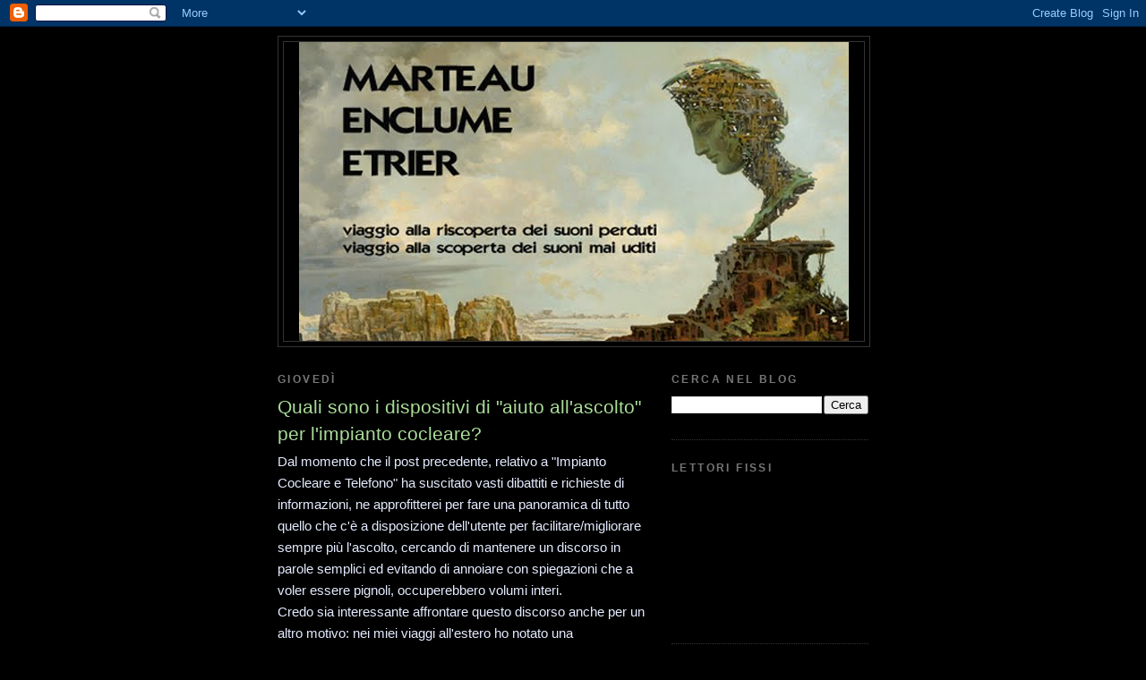

--- FILE ---
content_type: text/html; charset=UTF-8
request_url: https://martenclet.blogspot.com/2012/03/quali-sono-i-dispositivi-di-aiuto.html
body_size: 17192
content:
<!DOCTYPE html>
<html dir='ltr' xmlns='http://www.w3.org/1999/xhtml' xmlns:b='http://www.google.com/2005/gml/b' xmlns:data='http://www.google.com/2005/gml/data' xmlns:expr='http://www.google.com/2005/gml/expr'>
<head>
<link href='https://www.blogger.com/static/v1/widgets/2944754296-widget_css_bundle.css' rel='stylesheet' type='text/css'/>
<meta content='text/html; charset=UTF-8' http-equiv='Content-Type'/>
<meta content='blogger' name='generator'/>
<link href='https://martenclet.blogspot.com/favicon.ico' rel='icon' type='image/x-icon'/>
<link href='http://martenclet.blogspot.com/2012/03/quali-sono-i-dispositivi-di-aiuto.html' rel='canonical'/>
<link rel="alternate" type="application/atom+xml" title="Marteau - Enclume - Etrier - Atom" href="https://martenclet.blogspot.com/feeds/posts/default" />
<link rel="alternate" type="application/rss+xml" title="Marteau - Enclume - Etrier - RSS" href="https://martenclet.blogspot.com/feeds/posts/default?alt=rss" />
<link rel="service.post" type="application/atom+xml" title="Marteau - Enclume - Etrier - Atom" href="https://www.blogger.com/feeds/4571474878262712283/posts/default" />

<link rel="alternate" type="application/atom+xml" title="Marteau - Enclume - Etrier - Atom" href="https://martenclet.blogspot.com/feeds/8837869881670570986/comments/default" />
<!--Can't find substitution for tag [blog.ieCssRetrofitLinks]-->
<meta content='http://martenclet.blogspot.com/2012/03/quali-sono-i-dispositivi-di-aiuto.html' property='og:url'/>
<meta content='Quali sono i dispositivi di &quot;aiuto all&#39;ascolto&quot; per l&#39;impianto cocleare?' property='og:title'/>
<meta content='L&#39;orecchio bionico: entrare, dopo molti anni, nel mondo dei suoni.' property='og:description'/>
<title>Marteau - Enclume - Etrier: Quali sono i dispositivi di "aiuto all'ascolto" per l'impianto cocleare?</title>
<style id='page-skin-1' type='text/css'><!--
/*
-----------------------------------------------
Blogger Template Style
Name:     Minima Black
Date:     26 Feb 2004
Updated by: Blogger Team
----------------------------------------------- */
/* Use this with templates/template-twocol.html */
body {
background:#000000;
margin:0;
color:#e5ebff;
font: x-small "Trebuchet MS", Trebuchet, Verdana, Sans-serif;
font-size/* */:/**/small;
font-size: /**/small;
text-align: center;
}
a:link {
color:#99aadd;
text-decoration:none;
}
a:visited {
color:#aa77aa;
text-decoration:none;
}
a:hover {
color:#aadd99;
text-decoration:underline;
}
a img {
border-width:0;
}
/* Header
-----------------------------------------------
*/
#header-wrapper {
width:660px;
margin:0 auto 10px;
border:1px solid #333333;
}
#header-inner {
background-position: center;
margin-left: auto;
margin-right: auto;
}
#header {
margin: 5px;
border: 1px solid #333333;
text-align: center;
color:#bdc9ee;
}
#header h1 {
margin:5px 5px 0;
padding:15px 20px .25em;
line-height:1.2em;
text-transform:uppercase;
letter-spacing:.2em;
font: normal bold 261% Times, serif;
}
#header a {
color:#bdc9ee;
text-decoration:none;
}
#header a:hover {
color:#bdc9ee;
}
#header .description {
margin:0 5px 5px;
padding:0 20px 15px;
max-width:700px;
text-transform:uppercase;
letter-spacing:.2em;
line-height: 1.4em;
font: normal normal 78% 'Trebuchet MS', Trebuchet, Verdana, Sans-serif;
color: #777777;
}
#header img {
margin-left: auto;
margin-right: auto;
}
/* Outer-Wrapper
----------------------------------------------- */
#outer-wrapper {
width: 660px;
margin:0 auto;
padding:10px;
text-align:left;
font: normal normal 118% Trebuchet, Trebuchet MS, Arial, sans-serif;
}
#main-wrapper {
width: 410px;
float: left;
word-wrap: break-word; /* fix for long text breaking sidebar float in IE */
overflow: hidden;     /* fix for long non-text content breaking IE sidebar float */
}
#sidebar-wrapper {
width: 220px;
float: right;
word-wrap: break-word; /* fix for long text breaking sidebar float in IE */
overflow: hidden;     /* fix for long non-text content breaking IE sidebar float */
}
/* Headings
----------------------------------------------- */
h2 {
margin:1.5em 0 .75em;
font:normal bold 78% 'Trebuchet MS',Trebuchet,Arial,Verdana,Sans-serif;
line-height: 1.4em;
text-transform:uppercase;
letter-spacing:.2em;
color:#777777;
}
/* Posts
-----------------------------------------------
*/
h2.date-header {
margin:1.5em 0 .5em;
}
.post {
margin:.5em 0 1.5em;
border-bottom:1px dotted #333333;
padding-bottom:1.5em;
}
.post h3 {
margin:.25em 0 0;
padding:0 0 4px;
font-size:140%;
font-weight:normal;
line-height:1.4em;
color:#aadd99;
}
.post h3 a, .post h3 a:visited, .post h3 strong {
display:block;
text-decoration:none;
color:#aadd99;
font-weight:bold;
}
.post h3 strong, .post h3 a:hover {
color:#e5ebff;
}
.post-body {
margin:0 0 .75em;
line-height:1.6em;
}
.post-body blockquote {
line-height:1.3em;
}
.post-footer {
margin: .75em 0;
color:#777777;
text-transform:uppercase;
letter-spacing:.1em;
font: normal normal 78% 'Trebuchet MS', Trebuchet, Arial, Verdana, Sans-serif;
line-height: 1.4em;
}
.comment-link {
margin-left:.6em;
}
.post img, table.tr-caption-container {
padding:4px;
border:1px solid #333333;
}
.tr-caption-container img {
border: none;
padding: 0;
}
.post blockquote {
margin:1em 20px;
}
.post blockquote p {
margin:.75em 0;
}
/* Comments
----------------------------------------------- */
#comments h4 {
margin:1em 0;
font-weight: bold;
line-height: 1.4em;
text-transform:uppercase;
letter-spacing:.2em;
color: #777777;
}
#comments-block {
margin:1em 0 1.5em;
line-height:1.6em;
}
#comments-block .comment-author {
margin:.5em 0;
}
#comments-block .comment-body {
margin:.25em 0 0;
}
#comments-block .comment-footer {
margin:-.25em 0 2em;
line-height: 1.4em;
text-transform:uppercase;
letter-spacing:.1em;
}
#comments-block .comment-body p {
margin:0 0 .75em;
}
.deleted-comment {
font-style:italic;
color:gray;
}
.feed-links {
clear: both;
line-height: 2.5em;
}
#blog-pager-newer-link {
float: left;
}
#blog-pager-older-link {
float: right;
}
#blog-pager {
text-align: center;
}
/* Sidebar Content
----------------------------------------------- */
.sidebar {
color: #999999;
line-height: 1.5em;
}
.sidebar ul {
list-style:none;
margin:0 0 0;
padding:0 0 0;
}
.sidebar li {
margin:0;
padding-top:0;
padding-right:0;
padding-bottom:.25em;
padding-left:15px;
text-indent:-15px;
line-height:1.5em;
}
.sidebar .widget, .main .widget {
border-bottom:1px dotted #333333;
margin:0 0 1.5em;
padding:0 0 1.5em;
}
.main .Blog {
border-bottom-width: 0;
}
/* Profile
----------------------------------------------- */
.profile-img {
float: left;
margin-top: 0;
margin-right: 5px;
margin-bottom: 5px;
margin-left: 0;
padding: 4px;
border: 1px solid #333333;
}
.profile-data {
margin:0;
text-transform:uppercase;
letter-spacing:.1em;
font: normal normal 78% 'Trebuchet MS', Trebuchet, Arial, Verdana, Sans-serif;
color: #777777;
font-weight: bold;
line-height: 1.6em;
}
.profile-datablock {
margin:.5em 0 .5em;
}
.profile-textblock {
margin: 0.5em 0;
line-height: 1.6em;
}
.profile-link {
font: normal normal 78% 'Trebuchet MS', Trebuchet, Arial, Verdana, Sans-serif;
text-transform: uppercase;
letter-spacing: .1em;
}
/* Footer
----------------------------------------------- */
#footer {
width:660px;
clear:both;
margin:0 auto;
padding-top:15px;
line-height: 1.6em;
text-transform:uppercase;
letter-spacing:.1em;
text-align: center;
}

--></style>
<link href='https://www.blogger.com/dyn-css/authorization.css?targetBlogID=4571474878262712283&amp;zx=b93c4b9e-d0bf-4a45-b883-4174520e24a2' media='none' onload='if(media!=&#39;all&#39;)media=&#39;all&#39;' rel='stylesheet'/><noscript><link href='https://www.blogger.com/dyn-css/authorization.css?targetBlogID=4571474878262712283&amp;zx=b93c4b9e-d0bf-4a45-b883-4174520e24a2' rel='stylesheet'/></noscript>
<meta name='google-adsense-platform-account' content='ca-host-pub-1556223355139109'/>
<meta name='google-adsense-platform-domain' content='blogspot.com'/>

</head>
<body>
<div class='navbar section' id='navbar'><div class='widget Navbar' data-version='1' id='Navbar1'><script type="text/javascript">
    function setAttributeOnload(object, attribute, val) {
      if(window.addEventListener) {
        window.addEventListener('load',
          function(){ object[attribute] = val; }, false);
      } else {
        window.attachEvent('onload', function(){ object[attribute] = val; });
      }
    }
  </script>
<div id="navbar-iframe-container"></div>
<script type="text/javascript" src="https://apis.google.com/js/platform.js"></script>
<script type="text/javascript">
      gapi.load("gapi.iframes:gapi.iframes.style.bubble", function() {
        if (gapi.iframes && gapi.iframes.getContext) {
          gapi.iframes.getContext().openChild({
              url: 'https://www.blogger.com/navbar/4571474878262712283?po\x3d8837869881670570986\x26origin\x3dhttps://martenclet.blogspot.com',
              where: document.getElementById("navbar-iframe-container"),
              id: "navbar-iframe"
          });
        }
      });
    </script><script type="text/javascript">
(function() {
var script = document.createElement('script');
script.type = 'text/javascript';
script.src = '//pagead2.googlesyndication.com/pagead/js/google_top_exp.js';
var head = document.getElementsByTagName('head')[0];
if (head) {
head.appendChild(script);
}})();
</script>
</div></div>
<div id='outer-wrapper'><div id='wrap2'>
<!-- skip links for text browsers -->
<span id='skiplinks' style='display:none;'>
<a href='#main'>skip to main </a> |
      <a href='#sidebar'>skip to sidebar</a>
</span>
<div id='header-wrapper'>
<div class='header section' id='header'><div class='widget Header' data-version='1' id='Header1'>
<div id='header-inner'>
<a href='https://martenclet.blogspot.com/' style='display: block'>
<img alt='Marteau - Enclume - Etrier' height='334px; ' id='Header1_headerimg' src='https://blogger.googleusercontent.com/img/b/R29vZ2xl/AVvXsEiV3pO5iB-EAK5EvCErITZ3yUQQR0ly2GhBqeToyyHbZ5abbk6oYkVj5vf-xCGaDpGtZss_wbmwEvzQr8OVZhus-1CTHKq8LaSox7hD2zChqqX3z85-Oza61XeUt1ms6Al4xRIYWhBRp_k/' style='display: block' width='614px; '/>
</a>
</div>
</div></div>
</div>
<div id='content-wrapper'>
<div id='crosscol-wrapper' style='text-align:center'>
<div class='crosscol no-items section' id='crosscol'></div>
</div>
<div id='main-wrapper'>
<div class='main section' id='main'><div class='widget Blog' data-version='1' id='Blog1'>
<div class='blog-posts hfeed'>

          <div class="date-outer">
        
<h2 class='date-header'><span>giovedì</span></h2>

          <div class="date-posts">
        
<div class='post-outer'>
<div class='post hentry uncustomized-post-template' itemprop='blogPost' itemscope='itemscope' itemtype='http://schema.org/BlogPosting'>
<meta content='4571474878262712283' itemprop='blogId'/>
<meta content='8837869881670570986' itemprop='postId'/>
<a name='8837869881670570986'></a>
<h3 class='post-title entry-title' itemprop='name'>
Quali sono i dispositivi di "aiuto all'ascolto" per l'impianto cocleare?
</h3>
<div class='post-header'>
<div class='post-header-line-1'></div>
</div>
<div class='post-body entry-content' id='post-body-8837869881670570986' itemprop='description articleBody'>
Dal momento che il post precedente, relativo a "Impianto Cocleare e Telefono" ha suscitato vasti dibattiti e richieste di informazioni, ne approfitterei per fare una panoramica di tutto quello che c'è a disposizione dell'utente per facilitare/migliorare sempre più l'ascolto, cercando di mantenere un discorso in parole semplici ed evitando di annoiare con spiegazioni che a voler essere pignoli, occuperebbero volumi interi.<br />Credo sia interessante affrontare questo discorso anche per un altro motivo: nei miei viaggi all'estero ho notato una consapevolezza e un livello di informazione su questa tematica molto, ma molto, superiore a quello presente nel nostro paese. Circa tre quarti di tutti i bambini con impianto cocleare a scuola utilizza il sistema FM per sentire meglio all'interno della classe, laddove nel nostro paese si incontrano molte persone che non hanno idea, o se ce l'hanno è molto vaga, di cosa sia un "aiuto all'ascolto". Pertanto ritengo sia buona cosa approfittarne per illustrare per linee generali la situazione corrente.<br /><br />I dispositivi di "aiuto all'ascolto" giocano essenzialmente sul fatto che si cerca di migliorare il rapporto segnale-rumore ("signal-to-noise ratio"). Che cosa significa? Significa che molte volte il motivo per cui non si capisce bene è dovuto al fatto che il suono (ad esempio le parole di un discorso, un programma TV) si disperde in quanto troppo lontano, oppure è accompagnato da rumori e frastuoni ambientali che si accavallano e rendono inintelligibile quanto detto. Se noi riuscissimo a far sì che la parola arrivi direttamente al nostro orecchio senza dispersioni e senza rumori ambientali concomitanti, avremmo "alzato" il segnale e "abbassato" il rumore, ovvero migliorato il rapporto segnale-rumore.<br />Nel corso degli anni la situazione si è molto evoluta....e va evolvendosi tuttora, quindi è probabile che fra pochi anni le cose staranno in maniera differente da ora.<br />Ma in concreto come si raggiunge un obiettivo del genere? Ci sono diverse metodi, che, essenzialmente, dal punto di vista tecnico, si riducono a due:<br />1) il Telecoil (o "bobina telefonica" interna)<br />2) il sistema FM (trasmissione radio).<br /><br />1) Il Telecoil è una spira di sottilissimo filo di rame avvolto intorno a un cilindro metallico, contenuto all'interno dell'impianto cocleare e della maggior parte delle protesi acustiche, e funziona come se fosse un microfono ricevitore; ma la sua caratterisitca, diversamente dai microfoni tradizionali, è quella di ricevere le onde magnetiche. Ad esempio quelle provenienti dai telefoni fissi da casa, ed è questa l'origine del nome (TELEphone COIL). In origine il principale uso dei Telecoils era quello di aiutare l'ascolto telefonico in quanto, con l'accostare la cornetta del telefono all'orecchio, le protesi acustiche producevano il famigerato "fischio" dell'effetto feedback: con l'utilizzo del Telecoil invece, non c'erano problemi e addirittura il suono sembrava essere più nitido. Il motivo della nitidezza è dovuto essenzialmente al fatto che si viene ad evitare l'effetto dispersione del suono nell'aria e si eliminano i rumori ambientali del luogo in cui ci si trova, in quanto il segnale non è sonoro, bensì magnetico, e il Telecoil, quando attivo, "spegne"il microfono tradizionale. Così facendo elimina tutti i segnali sonori accogliendo solo quelli magnetici: si sente quindi solo quanto trasmesso dall'altra parte del filo, dal nostro interlocutore, eliminando qualsiasi altro presente nella nostra stanza. Nessuna meraviglia che il Telecoil abbia raccolto tanti consensi: si riusciva ad avere un ascolto "pulito" delle telefonate.<br />Tuttavia, con gli anni, altri dispositivi si sono affiancati ai telefoni nel tentativo di trasmettere i suoni anche a distanze maggiori (oggi, è probabile che il sistema che sfrutta il telecoil lo si trovi anche con il nome di "sistema ad induzione magnetica").<br /><br />Uno degli utilizzi più rinomati del Telecoil è appunto quello del cosiddetto "laccio ad induzione magnetica" (loop, "magnetic-induction loop"). Immaginiamo un filo circolare (appunto, il laccio o loop), al posto della cornetta telefonica. Mentre prima il segnale magnetico proveniva dalla cornetta telefonica, adesso proviene da ogni centimetro del "laccio". Posizionandosi in prossimità del filo, con il Telecoil attivato, si riuscirà a sentire il segnale magnetico, che viene quindi tradotto in suono, in maniera nitida e precisa, e il bello è che l'oratore può essere anche a distanza considerevole. E' sufficiente che la fonte sonora sia collegata a questo laccio (per esempio un oratore al microfono dal quale si diparte il laccio).<br />"Laccio" è una espressione molto vaga. Con l'espressione "laccio" intendiamo sia il quasi-laccio che si sistema sull'orecchio (gancetti, earhooks, o silhouettes), sia il laccio vero e proprio che si mette intorno al collo, esattamente come una collana (necklace), sia infine il giganteso "laccio da stanza", che si applica alle pareti di una intera stanza rendendo qundi l'intero ambiente accessibile ai portatori di protesi acustica o impianto cocleare. E' chiaro che maggior è la distanza di posizionamento, minore è l'effetto; quindi se in una stanza ci posizioniamo in prossimità del filo si sentirà benissimo, se invece ci mettiamo a distanza, le onde magnetiche del laccio non arriveranno al Telecoil e non si sentirà praticamente niente. Più si sta vicino al filo, meglio è. Qundi in linea di massima, il loop "da orecchio" (gancetti) è migliore del loop "a collana", che a sua volta è migliore del loop "da stanza". Vi sono infinite altre variabili da considerare, tuttavia, come ad esempio la potenza del segnale d'origine, la potenza del telecoil, il fatto che solo ruotando la testa mentre si ascolta può far "perdere" il segnale per un attimo..... insomma, i risultati sono assai soggettivi.<br />Una variante interessante dell'utilizzo del Telecoil è il "Soundshuttle": ha l'aspetto di una minuscola valigetta di plastica, con il simbolo dell'orecchio stampigliato sopra, va appoggiata sul tavolo o scrivania, e funziona nelle conversazione tra singole persone. La voce viene raccolta da un microfono, convertita in segnale magnetico e l'utente, dopo aver messo in funzione il telecoil, ascolta "come se fosse una telefonata". lo svantaggio è che per funzionare bisogna essere a massimo un metro e mezzo di distanza dal Soundshuttle, altrimenti si perde il segnale; il lato pratico è che il Sounshuttle si può portare appresso ovunque. Molto diffuso all'estero negli uffici pubblici, alle poste, eccetera.<br /><br />Comunque, tutti i "loops" funzionano secondo lo stesso principio: onde magnetiche che partono da una fonte e vengono recepiti dal Telecoil dell'impianto cocleare o protesi acustica, e quindi trasformati in segnali sonori. lo svantaggio è che si è "schiavi del filo", non c'è sistema "wireless", senza fili: il segnale parte dall'origine viaggia sul filo e se lo si vuol captare, bisogna essere il più possibile in prossimità del loop. Altro svantaggio, sopratutto nei grandi ambienti, è che se vi è un qualsiasi dispositivo che emette onde magnetiche (quasi tutti...) questi si sentiranno sotto forma di interferenze. Inoltre sempre nei grandi ambienti, bisogna stare "all'interno del loop" e il più possibile "vicino al loop".<br />Quale è il vantaggio del "laccio"? essenzialmente il costo. Il loop è davvero economico, i dispositivi per uso personale (gancetti o necklace) funzionano in maniera soddisfacente, non c'è bisogno di nessuna attrezzatura aggiuntiva (bisogna solo premere il tasto Telecoil), e si rimane a costi più accessibili rispetto all'altra tecnologia di cui accennavamo, ovvero il sistema FM, più costoso.<br /><br />2) Cosa è il sistema FM? E' essenzialmente la trasmissione radio del segnale. Immaginiamo le radio comuni: lo speaker parla a centinaia di km di distanza, noi da casa accendiamo la radio, e sentiamo forte e chiaro le parole. Ecco, il sistema FM (Frequency Modulation) è in poche parole proprio questo. Mentre il segnale radio tradizionale trasmette a lunghezze d'onda variabili tra 87 e 107 MegaHertz, il sistema FM per impianto cocleare/protesi acustica trasmette a lunghezze d'onda differenti, in modo da non andare ad interferire (ogni lunghezza d'onda è regolamentata da leggi apposite). La maggior differenza con il Telecoil quindi quale è? E' il fatto che lo speaker deve parlare a un microfono "trasmettitore", a una frequenza radio prestabilita.....e l'utente deve avere una "radio" per captare il segnale a quella medesima lunghezza d'onda. La "radio ricevente" in questione è minuscola e va "attaccata" all'impianto, attraverso l'apposito slot per le espansioni. Il sistema prende nomi diversi a seconda del produttore: "Microlink", "Smartlink","Amigo", eccetera. non c'è bisogno di dire che tutto l'apparato è assai costoso, ed è questo il principale motivo che ne ostacola avolte la diffusione. La radio "trasmittente" si applica di solito al collo dello speaker, oppure al bavero della giacca, ed è di dimensioni minuscole anch'essa. Il vantaggio del sistema FM è che si sente molto bene, anche a grandi distanze, non c'è bisogno di un filo magnetico, non ci sono interferenze, c'è libertà di movimento, si può spaziare avanti e indietro senza perdere il segnale.<br />Una soluzione meno efficace, ma in alcuni casi più pratica, del sistema FM è il cosiddetto "Soundfield": in pratica, il suono del trasmettitore arriva a un altoparlante piazzato sul tavolo o nelle vicinanze, che può essere rimosso e portato con sè. Non c'è bisogno quindi di collegare materialmente nulla all'impianto cocleare, basta posizionarsi vicino all'altoparlante. E' da notare che nel caso del Soundfield tutti sentono i suoni che escono dall'altoparlante, anche le persone normoudenti. Non è quindi un dispositivo "per sordi", bensì aiuta le persone sorde, come le normoudenti, a sentire più forte e meglio.<br />Anche nel caso di vasti ambienti, quindi, si può utilizzare il sistema FM, con ricevitori personali collegati a cuffie o loops (sistema ibrido, vedi oltre)<br /><br />C'è infine una variante del sistema FM, tesa a migliorare ulteriormente la qualità di ascolto, ed è l'utilizzo del "FM Dinamico" ovvero un particolare microfono con filtro che taglia via tutte le interferenze e i disturbi fin dall'origine, in modo da avere sempre una ricezione del suono ideale.<br /><br />Abbiamo quindi i due sistemi del Telecoil e della trasmissione FM.....e non poteva mancare chi ha cercato di unire i due sistemi a formare una sorta di tecnologia ibrida: il sistema Telecoil-FM, che sfrutta ambedue i principi contemporaneamente. Si ha quindi trasmissione radio dallo speaker all'utente, che non porta alcun ricevitore inserito dentro l'impianto, bensì indosso, per esempio nel taschino o appeso al collo: e da qui si diparte il loop o il gancetto che va a posizionarsi in prossimità dell'impianto. Dal punto di vista pratico l'ibrido Telecoil-FM è ottimo perchè riesce a prendere il meglio delle due possibilità.<br /><br />E' finita qui? No, in quanto per ovviare al costo elevato del sistema FM -cercando di preservarne la qualità- si è studiato una variante, quella del Bluetooth. Il Bluetooth è un sistema senza fili studiato per collegare tra loro le periferiche del computer; ebbene, dal momento che il Bluetooth funziona "ad onde corte" (3 GigaHertz) si è pensato di utilizzarlo come se fosse un trasmettitore FM, sfruttando il fatto che ha un costo molto basso. Quindi si hanno trasmettitore e ricevitore che funzionano secondo lo standard Bluetooth, ampiamente diffuso. Il trasmettitore può essere anche un cellulare, un computer, qualunque cosa sia dotato di funzionaità Bluetooth. La qualità di ascolto sembra essere appena inferiore a quella del sistema FM classico; piuttosto, lo svantaggio maggiore è la portata massima di circa dieci metri, o anche meno, quindi è utilizzabile solo all'interno d una stanza non troppo vasta. Non esiste al momento (2012) un connettore Bluetooth per impianto cocleare, ma solo per protesi acustica, quindi su un impianto cocleare lo si può utilizzare solo in maniera "ibrida", in accoppiata con il Telecoil.<br /><br />Un ultimo sistema ampiamente utilizzato, ma limitatamente per quanto riguarda protesi acustiche ed impianti cocleari, è quello "a raggi infrarossi". Il suono all'origine viene catturato, normalizzato e spedito tramite un fascio luminoso all'infrarosso al ricevitore indossato dall'utente, che poi sfrutterà il telecoil. Non c'è bisogno di filo ma è necessario essere in linea retta rispetto al raggio luminoso. Basta spostarsi per perdere il segnale. Oggi questo sistema è utilizzato per lo più per l'ascolto della TV, della musica a distanza o anche delle conferenze, e non solo da persone sorde ma anche da normoudenti che preferiscono utilizzare, ad esempio, le cuffie senza fili.<br /><br />Come si vede,la panoramica è vasta e complessa....<br />Riassumendo, le possibilità di aiuto all'ascolto per chi ha un impianto cocleare sono:<br />- i dispositivi che sfruttano il Telecoil interno, basati su fili che emettono segnali magnetici; ottimi per ascolti preferibilmente "statici" ( telefonate, ascolto musica da Ipod o cellulare, televisione, eccetera)<br />- i dispositivi che emettono onde radio (FM statici, FM dinamici),non hanno bisogno di fili, ma sono più costosi; Ottimi per grandi spazi dove ci si si può muovere, ad esempio a scuola.<br />- i dispositivi ibridi (Telecoil-FM contemporaneamente); prendono il meglio dell'uno e dell'altro e cercano di venire incontro a tutte le esigenze.<br />E inoltre:<br />- il Soundshuttle (basato sul telecoil, utilizzato negli uffici pubblici)<br />- il Soundfield, utilizzato quasi solo dai bambini a scuola (basato sul sistema FM)<br />- il Bluetooth (che è una variante a basso costo del sistema FM)<br /><br />....e sicuramente non è finita qui !!!<br /><br />Quale è il sistema migliore? Fermo restando che c'è internazionalmente molta rivalità tra i supporters dei due sistemi (Telecoil e FM), che si rinfacciano l'un l'altro pregi e difetti, purtroppo, come sempre, bisogna provare: dal momento che non esistono due sordità perfettamente uguali, similmente non si può dire in anticipo cosa "è meglio" e cosa "è peggio", che abbia valore assoluto con riferimento ai singoli casi. Per non parlare poi delle differenze tecnologiche insite negli impianti cocleari e -ancor più- nelle protesi acustiche.<br /><br />Se vi interessa solo fare telefonate dal cellulare o ascoltare musica dal lettore MP3, non dovete spendere un patrimonio, è sufficiente comprare un "gancetto", collegarlo, e azionare il tasto Telecoil. Ma se avete bambini con impianto cocleare che vanno a scuola, è probabile che otterrete risultati migliori con il sistema FM, in una delle sue varianti. Se volete infine attrezzare una sala in modo che sia "accessibile", sarebbe bene pensare a un sistema ibrido.<br />Insomma: ad ogni caso, la sua soluzione.
<div style='clear: both;'></div>
</div>
<div class='post-footer'>
<div class='post-footer-line post-footer-line-1'>
<span class='post-author vcard'>
Pubblicato da
<span class='fn' itemprop='author' itemscope='itemscope' itemtype='http://schema.org/Person'>
<meta content='https://www.blogger.com/profile/01519575228521675089' itemprop='url'/>
<a class='g-profile' href='https://www.blogger.com/profile/01519575228521675089' rel='author' title='author profile'>
<span itemprop='name'>MarteauEnclumeEtrier</span>
</a>
</span>
</span>
<span class='post-timestamp'>
alle
<meta content='http://martenclet.blogspot.com/2012/03/quali-sono-i-dispositivi-di-aiuto.html' itemprop='url'/>
<a class='timestamp-link' href='https://martenclet.blogspot.com/2012/03/quali-sono-i-dispositivi-di-aiuto.html' rel='bookmark' title='permanent link'><abbr class='published' itemprop='datePublished' title='2012-03-29T11:48:00-07:00'>11:48</abbr></a>
</span>
<span class='post-comment-link'>
</span>
<span class='post-icons'>
<span class='item-action'>
<a href='https://www.blogger.com/email-post/4571474878262712283/8837869881670570986' title='Post per email'>
<img alt='' class='icon-action' height='13' src='https://resources.blogblog.com/img/icon18_email.gif' width='18'/>
</a>
</span>
<span class='item-control blog-admin pid-541103867'>
<a href='https://www.blogger.com/post-edit.g?blogID=4571474878262712283&postID=8837869881670570986&from=pencil' title='Modifica post'>
<img alt='' class='icon-action' height='18' src='https://resources.blogblog.com/img/icon18_edit_allbkg.gif' width='18'/>
</a>
</span>
</span>
<div class='post-share-buttons goog-inline-block'>
</div>
</div>
<div class='post-footer-line post-footer-line-2'>
<span class='post-labels'>
Etichette:
<a href='https://martenclet.blogspot.com/search/label/cellulare%20sentire%20meglio' rel='tag'>cellulare sentire meglio</a>,
<a href='https://martenclet.blogspot.com/search/label/FM' rel='tag'>FM</a>,
<a href='https://martenclet.blogspot.com/search/label/impianto%20cocleare' rel='tag'>impianto cocleare</a>,
<a href='https://martenclet.blogspot.com/search/label/interferenze' rel='tag'>interferenze</a>,
<a href='https://martenclet.blogspot.com/search/label/ipoacusia' rel='tag'>ipoacusia</a>,
<a href='https://martenclet.blogspot.com/search/label/logopedia' rel='tag'>logopedia</a>,
<a href='https://martenclet.blogspot.com/search/label/loop' rel='tag'>loop</a>,
<a href='https://martenclet.blogspot.com/search/label/scariche%20elettriche' rel='tag'>scariche elettriche</a>,
<a href='https://martenclet.blogspot.com/search/label/sordit%C3%A0' rel='tag'>sordità</a>,
<a href='https://martenclet.blogspot.com/search/label/udito' rel='tag'>udito</a>
</span>
</div>
<div class='post-footer-line post-footer-line-3'>
<span class='post-location'>
</span>
</div>
</div>
</div>
<div class='comments' id='comments'>
<a name='comments'></a>
<h4>1 commento:</h4>
<div class='comments-content'>
<script async='async' src='' type='text/javascript'></script>
<script type='text/javascript'>
    (function() {
      var items = null;
      var msgs = null;
      var config = {};

// <![CDATA[
      var cursor = null;
      if (items && items.length > 0) {
        cursor = parseInt(items[items.length - 1].timestamp) + 1;
      }

      var bodyFromEntry = function(entry) {
        var text = (entry &&
                    ((entry.content && entry.content.$t) ||
                     (entry.summary && entry.summary.$t))) ||
            '';
        if (entry && entry.gd$extendedProperty) {
          for (var k in entry.gd$extendedProperty) {
            if (entry.gd$extendedProperty[k].name == 'blogger.contentRemoved') {
              return '<span class="deleted-comment">' + text + '</span>';
            }
          }
        }
        return text;
      }

      var parse = function(data) {
        cursor = null;
        var comments = [];
        if (data && data.feed && data.feed.entry) {
          for (var i = 0, entry; entry = data.feed.entry[i]; i++) {
            var comment = {};
            // comment ID, parsed out of the original id format
            var id = /blog-(\d+).post-(\d+)/.exec(entry.id.$t);
            comment.id = id ? id[2] : null;
            comment.body = bodyFromEntry(entry);
            comment.timestamp = Date.parse(entry.published.$t) + '';
            if (entry.author && entry.author.constructor === Array) {
              var auth = entry.author[0];
              if (auth) {
                comment.author = {
                  name: (auth.name ? auth.name.$t : undefined),
                  profileUrl: (auth.uri ? auth.uri.$t : undefined),
                  avatarUrl: (auth.gd$image ? auth.gd$image.src : undefined)
                };
              }
            }
            if (entry.link) {
              if (entry.link[2]) {
                comment.link = comment.permalink = entry.link[2].href;
              }
              if (entry.link[3]) {
                var pid = /.*comments\/default\/(\d+)\?.*/.exec(entry.link[3].href);
                if (pid && pid[1]) {
                  comment.parentId = pid[1];
                }
              }
            }
            comment.deleteclass = 'item-control blog-admin';
            if (entry.gd$extendedProperty) {
              for (var k in entry.gd$extendedProperty) {
                if (entry.gd$extendedProperty[k].name == 'blogger.itemClass') {
                  comment.deleteclass += ' ' + entry.gd$extendedProperty[k].value;
                } else if (entry.gd$extendedProperty[k].name == 'blogger.displayTime') {
                  comment.displayTime = entry.gd$extendedProperty[k].value;
                }
              }
            }
            comments.push(comment);
          }
        }
        return comments;
      };

      var paginator = function(callback) {
        if (hasMore()) {
          var url = config.feed + '?alt=json&v=2&orderby=published&reverse=false&max-results=50';
          if (cursor) {
            url += '&published-min=' + new Date(cursor).toISOString();
          }
          window.bloggercomments = function(data) {
            var parsed = parse(data);
            cursor = parsed.length < 50 ? null
                : parseInt(parsed[parsed.length - 1].timestamp) + 1
            callback(parsed);
            window.bloggercomments = null;
          }
          url += '&callback=bloggercomments';
          var script = document.createElement('script');
          script.type = 'text/javascript';
          script.src = url;
          document.getElementsByTagName('head')[0].appendChild(script);
        }
      };
      var hasMore = function() {
        return !!cursor;
      };
      var getMeta = function(key, comment) {
        if ('iswriter' == key) {
          var matches = !!comment.author
              && comment.author.name == config.authorName
              && comment.author.profileUrl == config.authorUrl;
          return matches ? 'true' : '';
        } else if ('deletelink' == key) {
          return config.baseUri + '/comment/delete/'
               + config.blogId + '/' + comment.id;
        } else if ('deleteclass' == key) {
          return comment.deleteclass;
        }
        return '';
      };

      var replybox = null;
      var replyUrlParts = null;
      var replyParent = undefined;

      var onReply = function(commentId, domId) {
        if (replybox == null) {
          // lazily cache replybox, and adjust to suit this style:
          replybox = document.getElementById('comment-editor');
          if (replybox != null) {
            replybox.height = '250px';
            replybox.style.display = 'block';
            replyUrlParts = replybox.src.split('#');
          }
        }
        if (replybox && (commentId !== replyParent)) {
          replybox.src = '';
          document.getElementById(domId).insertBefore(replybox, null);
          replybox.src = replyUrlParts[0]
              + (commentId ? '&parentID=' + commentId : '')
              + '#' + replyUrlParts[1];
          replyParent = commentId;
        }
      };

      var hash = (window.location.hash || '#').substring(1);
      var startThread, targetComment;
      if (/^comment-form_/.test(hash)) {
        startThread = hash.substring('comment-form_'.length);
      } else if (/^c[0-9]+$/.test(hash)) {
        targetComment = hash.substring(1);
      }

      // Configure commenting API:
      var configJso = {
        'maxDepth': config.maxThreadDepth
      };
      var provider = {
        'id': config.postId,
        'data': items,
        'loadNext': paginator,
        'hasMore': hasMore,
        'getMeta': getMeta,
        'onReply': onReply,
        'rendered': true,
        'initComment': targetComment,
        'initReplyThread': startThread,
        'config': configJso,
        'messages': msgs
      };

      var render = function() {
        if (window.goog && window.goog.comments) {
          var holder = document.getElementById('comment-holder');
          window.goog.comments.render(holder, provider);
        }
      };

      // render now, or queue to render when library loads:
      if (window.goog && window.goog.comments) {
        render();
      } else {
        window.goog = window.goog || {};
        window.goog.comments = window.goog.comments || {};
        window.goog.comments.loadQueue = window.goog.comments.loadQueue || [];
        window.goog.comments.loadQueue.push(render);
      }
    })();
// ]]>
  </script>
<div id='comment-holder'>
<div class="comment-thread toplevel-thread"><ol id="top-ra"><li class="comment" id="c3730292572685373262"><div class="avatar-image-container"><img src="//www.blogger.com/img/blogger_logo_round_35.png" alt=""/></div><div class="comment-block"><div class="comment-header"><cite class="user"><a href="https://www.blogger.com/profile/11976062914659725055" rel="nofollow">Marianna</a></cite><span class="icon user "></span><span class="datetime secondary-text"><a rel="nofollow" href="https://martenclet.blogspot.com/2012/03/quali-sono-i-dispositivi-di-aiuto.html?showComment=1374507292052#c3730292572685373262">22 luglio 2013 alle ore 08:34</a></span></div><p class="comment-content">Ciao, questo è uno dei primi articoli che leggo per cercare di informarmi su come poter fare arrivare musica nuova e suoni prodotti da una chitarra elettrica ad un orecchio con IC...<br>Il mio ragazzo è diventato sordo all&#39;età di circa 30 anni e ha deciso di procedere con l&#39;impianto un paio di anni dopo.. ad oggi ha l&#39;IC da poco meno di 3 anni...<br>E&#39; un musicista e la qualità che gli arriva dalle casse, dalle cuffie, non basta... Qualche giorno fa ho sentito di una ragazza con IC che ascolta la TV con il BlueTooth... Vorrei fargli un regalo, un tentativo, e non vorrei sbagliare &quot;attrezzatura&quot;.. Mi basta un link per vedere cosa mi serve... Bisogna apportare delle modifiche permanenti all&#39;IC? (non credo). Se vi va di darmi una mano a chiarirmi un po&#39; le idee con qualche suggerimento.. vi ringrazio già da ora. Mari nimueblu@gmail.com</p><span class="comment-actions secondary-text"><a class="comment-reply" target="_self" data-comment-id="3730292572685373262">Rispondi</a><span class="item-control blog-admin blog-admin pid-1602458528"><a target="_self" href="https://www.blogger.com/comment/delete/4571474878262712283/3730292572685373262">Elimina</a></span></span></div><div class="comment-replies"><div id="c3730292572685373262-rt" class="comment-thread inline-thread hidden"><span class="thread-toggle thread-expanded"><span class="thread-arrow"></span><span class="thread-count"><a target="_self">Risposte</a></span></span><ol id="c3730292572685373262-ra" class="thread-chrome thread-expanded"><div></div><div id="c3730292572685373262-continue" class="continue"><a class="comment-reply" target="_self" data-comment-id="3730292572685373262">Rispondi</a></div></ol></div></div><div class="comment-replybox-single" id="c3730292572685373262-ce"></div></li></ol><div id="top-continue" class="continue"><a class="comment-reply" target="_self">Aggiungi commento</a></div><div class="comment-replybox-thread" id="top-ce"></div><div class="loadmore hidden" data-post-id="8837869881670570986"><a target="_self">Carica altro...</a></div></div>
</div>
</div>
<p class='comment-footer'>
<div class='comment-form'>
<a name='comment-form'></a>
<p>
</p>
<a href='https://www.blogger.com/comment/frame/4571474878262712283?po=8837869881670570986&hl=it&saa=85391&origin=https://martenclet.blogspot.com' id='comment-editor-src'></a>
<iframe allowtransparency='true' class='blogger-iframe-colorize blogger-comment-from-post' frameborder='0' height='410px' id='comment-editor' name='comment-editor' src='' width='100%'></iframe>
<script src='https://www.blogger.com/static/v1/jsbin/2830521187-comment_from_post_iframe.js' type='text/javascript'></script>
<script type='text/javascript'>
      BLOG_CMT_createIframe('https://www.blogger.com/rpc_relay.html');
    </script>
</div>
</p>
<div id='backlinks-container'>
<div id='Blog1_backlinks-container'>
</div>
</div>
</div>
</div>

        </div></div>
      
</div>
<div class='blog-pager' id='blog-pager'>
<span id='blog-pager-newer-link'>
<a class='blog-pager-newer-link' href='https://martenclet.blogspot.com/2012/04/storia-di-laura.html' id='Blog1_blog-pager-newer-link' title='Post più recente'>Post più recente</a>
</span>
<span id='blog-pager-older-link'>
<a class='blog-pager-older-link' href='https://martenclet.blogspot.com/2012/03/capire-le-parole-non-e-capire-il.html' id='Blog1_blog-pager-older-link' title='Post più vecchio'>Post più vecchio</a>
</span>
<a class='home-link' href='https://martenclet.blogspot.com/'>Home page</a>
</div>
<div class='clear'></div>
<div class='post-feeds'>
<div class='feed-links'>
Iscriviti a:
<a class='feed-link' href='https://martenclet.blogspot.com/feeds/8837869881670570986/comments/default' target='_blank' type='application/atom+xml'>Commenti sul post (Atom)</a>
</div>
</div>
</div></div>
</div>
<div id='sidebar-wrapper'>
<div class='sidebar section' id='sidebar'><div class='widget BlogSearch' data-version='1' id='BlogSearch1'>
<h2 class='title'>Cerca nel blog</h2>
<div class='widget-content'>
<div id='BlogSearch1_form'>
<form action='https://martenclet.blogspot.com/search' class='gsc-search-box' target='_top'>
<table cellpadding='0' cellspacing='0' class='gsc-search-box'>
<tbody>
<tr>
<td class='gsc-input'>
<input autocomplete='off' class='gsc-input' name='q' size='10' title='search' type='text' value=''/>
</td>
<td class='gsc-search-button'>
<input class='gsc-search-button' title='search' type='submit' value='Cerca'/>
</td>
</tr>
</tbody>
</table>
</form>
</div>
</div>
<div class='clear'></div>
</div><div class='widget Followers' data-version='1' id='Followers1'>
<h2 class='title'>Lettori fissi</h2>
<div class='widget-content'>
<div id='Followers1-wrapper'>
<div style='margin-right:2px;'>
<div><script type="text/javascript" src="https://apis.google.com/js/platform.js"></script>
<div id="followers-iframe-container"></div>
<script type="text/javascript">
    window.followersIframe = null;
    function followersIframeOpen(url) {
      gapi.load("gapi.iframes", function() {
        if (gapi.iframes && gapi.iframes.getContext) {
          window.followersIframe = gapi.iframes.getContext().openChild({
            url: url,
            where: document.getElementById("followers-iframe-container"),
            messageHandlersFilter: gapi.iframes.CROSS_ORIGIN_IFRAMES_FILTER,
            messageHandlers: {
              '_ready': function(obj) {
                window.followersIframe.getIframeEl().height = obj.height;
              },
              'reset': function() {
                window.followersIframe.close();
                followersIframeOpen("https://www.blogger.com/followers/frame/4571474878262712283?colors\x3dCgt0cmFuc3BhcmVudBILdHJhbnNwYXJlbnQaByM5OTk5OTkiByM5OWFhZGQqByMwMDAwMDAyByNhYWRkOTk6ByM5OTk5OTlCByM5OWFhZGRKByM3Nzc3NzdSByM5OWFhZGRaC3RyYW5zcGFyZW50\x26pageSize\x3d21\x26hl\x3dit\x26origin\x3dhttps://martenclet.blogspot.com");
              },
              'open': function(url) {
                window.followersIframe.close();
                followersIframeOpen(url);
              }
            }
          });
        }
      });
    }
    followersIframeOpen("https://www.blogger.com/followers/frame/4571474878262712283?colors\x3dCgt0cmFuc3BhcmVudBILdHJhbnNwYXJlbnQaByM5OTk5OTkiByM5OWFhZGQqByMwMDAwMDAyByNhYWRkOTk6ByM5OTk5OTlCByM5OWFhZGRKByM3Nzc3NzdSByM5OWFhZGRaC3RyYW5zcGFyZW50\x26pageSize\x3d21\x26hl\x3dit\x26origin\x3dhttps://martenclet.blogspot.com");
  </script></div>
</div>
</div>
<div class='clear'></div>
</div>
</div><div class='widget PopularPosts' data-version='1' id='PopularPosts1'>
<h2>Post più popolari</h2>
<div class='widget-content popular-posts'>
<ul>
<li>
<a href='https://martenclet.blogspot.com/2012/09/quanti-sono-i-sordomuti-in-italia.html'>Quanti sono i "sordomuti" in Italia?</a>
</li>
<li>
<a href='https://martenclet.blogspot.com/2011/04/l-impianto-cocleare-nelleta-adulta-i.html'>L' Impianto Cocleare nell'età adulta: i primi mesi  (marzo 2011)</a>
</li>
<li>
<a href='https://martenclet.blogspot.com/2012/03/quali-sono-i-dispositivi-di-aiuto.html'>Quali sono i dispositivi di "aiuto all'ascolto" per l'impianto cocleare?</a>
</li>
<li>
<a href='https://martenclet.blogspot.com/2013/05/il-controllo-delludito-fatto-in-casa.html'>IL CONTROLLO DELL'UDITO FATTO IN CASA.</a>
</li>
<li>
<a href='https://martenclet.blogspot.com/2012/05/simulazione-di-sordita-la-voce-umana.html'>SIMULAZIONE DI SORDITA' : la voce umana.</a>
</li>
<li>
<a href='https://martenclet.blogspot.com/2012/06/due-anni-di-ginnastica-visiva.html'>Due anni di ginnastica visiva.</a>
</li>
<li>
<a href='https://martenclet.blogspot.com/2013/05/prepararsi-allimpianto-cocleare.html'>PREPARARSI ALL'IMPIANTO COCLEARE</a>
</li>
<li>
<a href='https://martenclet.blogspot.com/2012/11/lettera-ad-un-amico.html'>Lettera ad un amico</a>
</li>
<li>
<a href='https://martenclet.blogspot.com/2012/12/grazie-di-tutto-dottor-house.html'>Grazie di tutto, dottor House!</a>
</li>
<li>
<a href='https://martenclet.blogspot.com/2012/03/impianto-cocleare-e-telefono.html'>Impianto Cocleare e Telefono</a>
</li>
</ul>
<div class='clear'></div>
</div>
</div><div class='widget Translate' data-version='1' id='Translate1'>
<h2 class='title'>Translate in English, Français, Deutsch, Espanol....</h2>
<div id='google_translate_element'></div>
<script>
    function googleTranslateElementInit() {
      new google.translate.TranslateElement({
        pageLanguage: 'it',
        autoDisplay: 'true',
        layout: google.translate.TranslateElement.InlineLayout.VERTICAL
      }, 'google_translate_element');
    }
  </script>
<script src='//translate.google.com/translate_a/element.js?cb=googleTranslateElementInit'></script>
<div class='clear'></div>
</div><div class='widget BlogArchive' data-version='1' id='BlogArchive1'>
<h2>Archivio blog</h2>
<div class='widget-content'>
<div id='ArchiveList'>
<div id='BlogArchive1_ArchiveList'>
<ul class='hierarchy'>
<li class='archivedate collapsed'>
<a class='toggle' href='javascript:void(0)'>
<span class='zippy'>

        &#9658;&#160;
      
</span>
</a>
<a class='post-count-link' href='https://martenclet.blogspot.com/2018/'>
2018
</a>
<span class='post-count' dir='ltr'>(1)</span>
<ul class='hierarchy'>
<li class='archivedate collapsed'>
<a class='toggle' href='javascript:void(0)'>
<span class='zippy'>

        &#9658;&#160;
      
</span>
</a>
<a class='post-count-link' href='https://martenclet.blogspot.com/2018/12/'>
dicembre
</a>
<span class='post-count' dir='ltr'>(1)</span>
</li>
</ul>
</li>
</ul>
<ul class='hierarchy'>
<li class='archivedate collapsed'>
<a class='toggle' href='javascript:void(0)'>
<span class='zippy'>

        &#9658;&#160;
      
</span>
</a>
<a class='post-count-link' href='https://martenclet.blogspot.com/2014/'>
2014
</a>
<span class='post-count' dir='ltr'>(3)</span>
<ul class='hierarchy'>
<li class='archivedate collapsed'>
<a class='toggle' href='javascript:void(0)'>
<span class='zippy'>

        &#9658;&#160;
      
</span>
</a>
<a class='post-count-link' href='https://martenclet.blogspot.com/2014/04/'>
aprile
</a>
<span class='post-count' dir='ltr'>(1)</span>
</li>
</ul>
<ul class='hierarchy'>
<li class='archivedate collapsed'>
<a class='toggle' href='javascript:void(0)'>
<span class='zippy'>

        &#9658;&#160;
      
</span>
</a>
<a class='post-count-link' href='https://martenclet.blogspot.com/2014/03/'>
marzo
</a>
<span class='post-count' dir='ltr'>(1)</span>
</li>
</ul>
<ul class='hierarchy'>
<li class='archivedate collapsed'>
<a class='toggle' href='javascript:void(0)'>
<span class='zippy'>

        &#9658;&#160;
      
</span>
</a>
<a class='post-count-link' href='https://martenclet.blogspot.com/2014/01/'>
gennaio
</a>
<span class='post-count' dir='ltr'>(1)</span>
</li>
</ul>
</li>
</ul>
<ul class='hierarchy'>
<li class='archivedate collapsed'>
<a class='toggle' href='javascript:void(0)'>
<span class='zippy'>

        &#9658;&#160;
      
</span>
</a>
<a class='post-count-link' href='https://martenclet.blogspot.com/2013/'>
2013
</a>
<span class='post-count' dir='ltr'>(4)</span>
<ul class='hierarchy'>
<li class='archivedate collapsed'>
<a class='toggle' href='javascript:void(0)'>
<span class='zippy'>

        &#9658;&#160;
      
</span>
</a>
<a class='post-count-link' href='https://martenclet.blogspot.com/2013/10/'>
ottobre
</a>
<span class='post-count' dir='ltr'>(1)</span>
</li>
</ul>
<ul class='hierarchy'>
<li class='archivedate collapsed'>
<a class='toggle' href='javascript:void(0)'>
<span class='zippy'>

        &#9658;&#160;
      
</span>
</a>
<a class='post-count-link' href='https://martenclet.blogspot.com/2013/05/'>
maggio
</a>
<span class='post-count' dir='ltr'>(2)</span>
</li>
</ul>
<ul class='hierarchy'>
<li class='archivedate collapsed'>
<a class='toggle' href='javascript:void(0)'>
<span class='zippy'>

        &#9658;&#160;
      
</span>
</a>
<a class='post-count-link' href='https://martenclet.blogspot.com/2013/03/'>
marzo
</a>
<span class='post-count' dir='ltr'>(1)</span>
</li>
</ul>
</li>
</ul>
<ul class='hierarchy'>
<li class='archivedate expanded'>
<a class='toggle' href='javascript:void(0)'>
<span class='zippy toggle-open'>

        &#9660;&#160;
      
</span>
</a>
<a class='post-count-link' href='https://martenclet.blogspot.com/2012/'>
2012
</a>
<span class='post-count' dir='ltr'>(25)</span>
<ul class='hierarchy'>
<li class='archivedate collapsed'>
<a class='toggle' href='javascript:void(0)'>
<span class='zippy'>

        &#9658;&#160;
      
</span>
</a>
<a class='post-count-link' href='https://martenclet.blogspot.com/2012/12/'>
dicembre
</a>
<span class='post-count' dir='ltr'>(1)</span>
</li>
</ul>
<ul class='hierarchy'>
<li class='archivedate collapsed'>
<a class='toggle' href='javascript:void(0)'>
<span class='zippy'>

        &#9658;&#160;
      
</span>
</a>
<a class='post-count-link' href='https://martenclet.blogspot.com/2012/11/'>
novembre
</a>
<span class='post-count' dir='ltr'>(1)</span>
</li>
</ul>
<ul class='hierarchy'>
<li class='archivedate collapsed'>
<a class='toggle' href='javascript:void(0)'>
<span class='zippy'>

        &#9658;&#160;
      
</span>
</a>
<a class='post-count-link' href='https://martenclet.blogspot.com/2012/09/'>
settembre
</a>
<span class='post-count' dir='ltr'>(2)</span>
</li>
</ul>
<ul class='hierarchy'>
<li class='archivedate collapsed'>
<a class='toggle' href='javascript:void(0)'>
<span class='zippy'>

        &#9658;&#160;
      
</span>
</a>
<a class='post-count-link' href='https://martenclet.blogspot.com/2012/07/'>
luglio
</a>
<span class='post-count' dir='ltr'>(2)</span>
</li>
</ul>
<ul class='hierarchy'>
<li class='archivedate collapsed'>
<a class='toggle' href='javascript:void(0)'>
<span class='zippy'>

        &#9658;&#160;
      
</span>
</a>
<a class='post-count-link' href='https://martenclet.blogspot.com/2012/06/'>
giugno
</a>
<span class='post-count' dir='ltr'>(2)</span>
</li>
</ul>
<ul class='hierarchy'>
<li class='archivedate collapsed'>
<a class='toggle' href='javascript:void(0)'>
<span class='zippy'>

        &#9658;&#160;
      
</span>
</a>
<a class='post-count-link' href='https://martenclet.blogspot.com/2012/05/'>
maggio
</a>
<span class='post-count' dir='ltr'>(8)</span>
</li>
</ul>
<ul class='hierarchy'>
<li class='archivedate collapsed'>
<a class='toggle' href='javascript:void(0)'>
<span class='zippy'>

        &#9658;&#160;
      
</span>
</a>
<a class='post-count-link' href='https://martenclet.blogspot.com/2012/04/'>
aprile
</a>
<span class='post-count' dir='ltr'>(6)</span>
</li>
</ul>
<ul class='hierarchy'>
<li class='archivedate expanded'>
<a class='toggle' href='javascript:void(0)'>
<span class='zippy toggle-open'>

        &#9660;&#160;
      
</span>
</a>
<a class='post-count-link' href='https://martenclet.blogspot.com/2012/03/'>
marzo
</a>
<span class='post-count' dir='ltr'>(3)</span>
<ul class='posts'>
<li><a href='https://martenclet.blogspot.com/2012/03/quali-sono-i-dispositivi-di-aiuto.html'>Quali sono i dispositivi di &quot;aiuto all&#39;ascolto&quot; pe...</a></li>
<li><a href='https://martenclet.blogspot.com/2012/03/capire-le-parole-non-e-capire-il.html'>&quot;Capire le parole&quot; NON è &quot;capire il discorso&quot;.</a></li>
<li><a href='https://martenclet.blogspot.com/2012/03/impianto-cocleare-e-telefono.html'>Impianto Cocleare e Telefono</a></li>
</ul>
</li>
</ul>
</li>
</ul>
<ul class='hierarchy'>
<li class='archivedate collapsed'>
<a class='toggle' href='javascript:void(0)'>
<span class='zippy'>

        &#9658;&#160;
      
</span>
</a>
<a class='post-count-link' href='https://martenclet.blogspot.com/2011/'>
2011
</a>
<span class='post-count' dir='ltr'>(4)</span>
<ul class='hierarchy'>
<li class='archivedate collapsed'>
<a class='toggle' href='javascript:void(0)'>
<span class='zippy'>

        &#9658;&#160;
      
</span>
</a>
<a class='post-count-link' href='https://martenclet.blogspot.com/2011/04/'>
aprile
</a>
<span class='post-count' dir='ltr'>(4)</span>
</li>
</ul>
</li>
</ul>
<ul class='hierarchy'>
<li class='archivedate collapsed'>
<a class='toggle' href='javascript:void(0)'>
<span class='zippy'>

        &#9658;&#160;
      
</span>
</a>
<a class='post-count-link' href='https://martenclet.blogspot.com/2010/'>
2010
</a>
<span class='post-count' dir='ltr'>(68)</span>
<ul class='hierarchy'>
<li class='archivedate collapsed'>
<a class='toggle' href='javascript:void(0)'>
<span class='zippy'>

        &#9658;&#160;
      
</span>
</a>
<a class='post-count-link' href='https://martenclet.blogspot.com/2010/05/'>
maggio
</a>
<span class='post-count' dir='ltr'>(12)</span>
</li>
</ul>
<ul class='hierarchy'>
<li class='archivedate collapsed'>
<a class='toggle' href='javascript:void(0)'>
<span class='zippy'>

        &#9658;&#160;
      
</span>
</a>
<a class='post-count-link' href='https://martenclet.blogspot.com/2010/04/'>
aprile
</a>
<span class='post-count' dir='ltr'>(49)</span>
</li>
</ul>
<ul class='hierarchy'>
<li class='archivedate collapsed'>
<a class='toggle' href='javascript:void(0)'>
<span class='zippy'>

        &#9658;&#160;
      
</span>
</a>
<a class='post-count-link' href='https://martenclet.blogspot.com/2010/03/'>
marzo
</a>
<span class='post-count' dir='ltr'>(7)</span>
</li>
</ul>
</li>
</ul>
</div>
</div>
<div class='clear'></div>
</div>
</div></div>
</div>
<!-- spacer for skins that want sidebar and main to be the same height-->
<div class='clear'>&#160;</div>
</div>
<!-- end content-wrapper -->
<div id='footer-wrapper'>
<div class='footer no-items section' id='footer'></div>
</div>
</div></div>
<!-- end outer-wrapper -->
<script type='text/javascript'>

  var _gaq = _gaq || [];
  _gaq.push(['_setAccount', 'UA-16423803-1']);
  _gaq.push(['_trackPageview']);

  (function() {
    var ga = document.createElement('script'); ga.type = 'text/javascript'; ga.async = true;
    ga.src = ('https:' == document.location.protocol ? 'https://ssl' : 'http://www') + '.google-analytics.com/ga.js';
    var s = document.getElementsByTagName('script')[0]; s.parentNode.insertBefore(ga, s);
  })();

</script>

<script type="text/javascript" src="https://www.blogger.com/static/v1/widgets/2028843038-widgets.js"></script>
<script type='text/javascript'>
window['__wavt'] = 'AOuZoY71fEG7ANuj7xRzrkpHg9GwFWSXxw:1768969471288';_WidgetManager._Init('//www.blogger.com/rearrange?blogID\x3d4571474878262712283','//martenclet.blogspot.com/2012/03/quali-sono-i-dispositivi-di-aiuto.html','4571474878262712283');
_WidgetManager._SetDataContext([{'name': 'blog', 'data': {'blogId': '4571474878262712283', 'title': 'Marteau - Enclume - Etrier', 'url': 'https://martenclet.blogspot.com/2012/03/quali-sono-i-dispositivi-di-aiuto.html', 'canonicalUrl': 'http://martenclet.blogspot.com/2012/03/quali-sono-i-dispositivi-di-aiuto.html', 'homepageUrl': 'https://martenclet.blogspot.com/', 'searchUrl': 'https://martenclet.blogspot.com/search', 'canonicalHomepageUrl': 'http://martenclet.blogspot.com/', 'blogspotFaviconUrl': 'https://martenclet.blogspot.com/favicon.ico', 'bloggerUrl': 'https://www.blogger.com', 'hasCustomDomain': false, 'httpsEnabled': true, 'enabledCommentProfileImages': true, 'gPlusViewType': 'FILTERED_POSTMOD', 'adultContent': false, 'analyticsAccountNumber': '', 'encoding': 'UTF-8', 'locale': 'it', 'localeUnderscoreDelimited': 'it', 'languageDirection': 'ltr', 'isPrivate': false, 'isMobile': false, 'isMobileRequest': false, 'mobileClass': '', 'isPrivateBlog': false, 'isDynamicViewsAvailable': true, 'feedLinks': '\x3clink rel\x3d\x22alternate\x22 type\x3d\x22application/atom+xml\x22 title\x3d\x22Marteau - Enclume - Etrier - Atom\x22 href\x3d\x22https://martenclet.blogspot.com/feeds/posts/default\x22 /\x3e\n\x3clink rel\x3d\x22alternate\x22 type\x3d\x22application/rss+xml\x22 title\x3d\x22Marteau - Enclume - Etrier - RSS\x22 href\x3d\x22https://martenclet.blogspot.com/feeds/posts/default?alt\x3drss\x22 /\x3e\n\x3clink rel\x3d\x22service.post\x22 type\x3d\x22application/atom+xml\x22 title\x3d\x22Marteau - Enclume - Etrier - Atom\x22 href\x3d\x22https://www.blogger.com/feeds/4571474878262712283/posts/default\x22 /\x3e\n\n\x3clink rel\x3d\x22alternate\x22 type\x3d\x22application/atom+xml\x22 title\x3d\x22Marteau - Enclume - Etrier - Atom\x22 href\x3d\x22https://martenclet.blogspot.com/feeds/8837869881670570986/comments/default\x22 /\x3e\n', 'meTag': '', 'adsenseHostId': 'ca-host-pub-1556223355139109', 'adsenseHasAds': false, 'adsenseAutoAds': false, 'boqCommentIframeForm': true, 'loginRedirectParam': '', 'view': '', 'dynamicViewsCommentsSrc': '//www.blogblog.com/dynamicviews/4224c15c4e7c9321/js/comments.js', 'dynamicViewsScriptSrc': '//www.blogblog.com/dynamicviews/6e0d22adcfa5abea', 'plusOneApiSrc': 'https://apis.google.com/js/platform.js', 'disableGComments': true, 'interstitialAccepted': false, 'sharing': {'platforms': [{'name': 'Ottieni link', 'key': 'link', 'shareMessage': 'Ottieni link', 'target': ''}, {'name': 'Facebook', 'key': 'facebook', 'shareMessage': 'Condividi in Facebook', 'target': 'facebook'}, {'name': 'Postalo sul blog', 'key': 'blogThis', 'shareMessage': 'Postalo sul blog', 'target': 'blog'}, {'name': 'X', 'key': 'twitter', 'shareMessage': 'Condividi in X', 'target': 'twitter'}, {'name': 'Pinterest', 'key': 'pinterest', 'shareMessage': 'Condividi in Pinterest', 'target': 'pinterest'}, {'name': 'Email', 'key': 'email', 'shareMessage': 'Email', 'target': 'email'}], 'disableGooglePlus': true, 'googlePlusShareButtonWidth': 0, 'googlePlusBootstrap': '\x3cscript type\x3d\x22text/javascript\x22\x3ewindow.___gcfg \x3d {\x27lang\x27: \x27it\x27};\x3c/script\x3e'}, 'hasCustomJumpLinkMessage': false, 'jumpLinkMessage': 'Continua a leggere', 'pageType': 'item', 'postId': '8837869881670570986', 'pageName': 'Quali sono i dispositivi di \x22aiuto all\x27ascolto\x22 per l\x27impianto cocleare?', 'pageTitle': 'Marteau - Enclume - Etrier: Quali sono i dispositivi di \x22aiuto all\x27ascolto\x22 per l\x27impianto cocleare?', 'metaDescription': ''}}, {'name': 'features', 'data': {}}, {'name': 'messages', 'data': {'edit': 'Modifica', 'linkCopiedToClipboard': 'Link copiato negli appunti.', 'ok': 'OK', 'postLink': 'Link del post'}}, {'name': 'template', 'data': {'name': 'custom', 'localizedName': 'Personalizza', 'isResponsive': false, 'isAlternateRendering': false, 'isCustom': true}}, {'name': 'view', 'data': {'classic': {'name': 'classic', 'url': '?view\x3dclassic'}, 'flipcard': {'name': 'flipcard', 'url': '?view\x3dflipcard'}, 'magazine': {'name': 'magazine', 'url': '?view\x3dmagazine'}, 'mosaic': {'name': 'mosaic', 'url': '?view\x3dmosaic'}, 'sidebar': {'name': 'sidebar', 'url': '?view\x3dsidebar'}, 'snapshot': {'name': 'snapshot', 'url': '?view\x3dsnapshot'}, 'timeslide': {'name': 'timeslide', 'url': '?view\x3dtimeslide'}, 'isMobile': false, 'title': 'Quali sono i dispositivi di \x22aiuto all\x27ascolto\x22 per l\x27impianto cocleare?', 'description': 'L\x27orecchio bionico: entrare, dopo molti anni, nel mondo dei suoni.', 'url': 'https://martenclet.blogspot.com/2012/03/quali-sono-i-dispositivi-di-aiuto.html', 'type': 'item', 'isSingleItem': true, 'isMultipleItems': false, 'isError': false, 'isPage': false, 'isPost': true, 'isHomepage': false, 'isArchive': false, 'isLabelSearch': false, 'postId': 8837869881670570986}}]);
_WidgetManager._RegisterWidget('_NavbarView', new _WidgetInfo('Navbar1', 'navbar', document.getElementById('Navbar1'), {}, 'displayModeFull'));
_WidgetManager._RegisterWidget('_HeaderView', new _WidgetInfo('Header1', 'header', document.getElementById('Header1'), {}, 'displayModeFull'));
_WidgetManager._RegisterWidget('_BlogView', new _WidgetInfo('Blog1', 'main', document.getElementById('Blog1'), {'cmtInteractionsEnabled': false, 'lightboxEnabled': true, 'lightboxModuleUrl': 'https://www.blogger.com/static/v1/jsbin/279375648-lbx__it.js', 'lightboxCssUrl': 'https://www.blogger.com/static/v1/v-css/828616780-lightbox_bundle.css'}, 'displayModeFull'));
_WidgetManager._RegisterWidget('_BlogSearchView', new _WidgetInfo('BlogSearch1', 'sidebar', document.getElementById('BlogSearch1'), {}, 'displayModeFull'));
_WidgetManager._RegisterWidget('_FollowersView', new _WidgetInfo('Followers1', 'sidebar', document.getElementById('Followers1'), {}, 'displayModeFull'));
_WidgetManager._RegisterWidget('_PopularPostsView', new _WidgetInfo('PopularPosts1', 'sidebar', document.getElementById('PopularPosts1'), {}, 'displayModeFull'));
_WidgetManager._RegisterWidget('_TranslateView', new _WidgetInfo('Translate1', 'sidebar', document.getElementById('Translate1'), {}, 'displayModeFull'));
_WidgetManager._RegisterWidget('_BlogArchiveView', new _WidgetInfo('BlogArchive1', 'sidebar', document.getElementById('BlogArchive1'), {'languageDirection': 'ltr', 'loadingMessage': 'Caricamento in corso\x26hellip;'}, 'displayModeFull'));
</script>
</body>
</html>